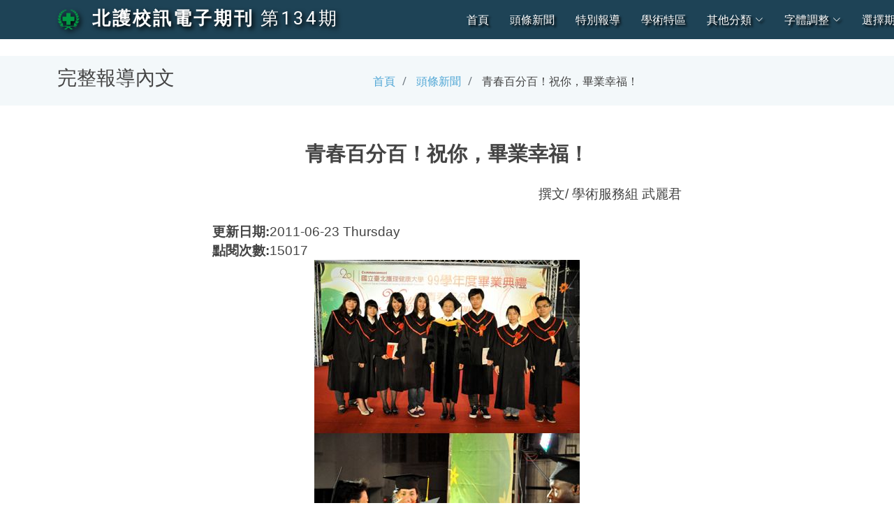

--- FILE ---
content_type: text/html; charset=UTF-8
request_url: https://acadsys.ntunhs.edu.tw/Periodical-eNews/views/fullArticlePage.php?id=953&period=140
body_size: 30107
content:
<!DOCTYPE html>
<html lang="zh-Hant">

<head>
  <meta charset="utf-8">
  <meta content="width=device-width, initial-scale=1.0" name="viewport">

  <title>青春百分百！祝你，畢業幸福！--北護校訊電子期刊</title><meta property="og:image" content="https://acadsys.ntunhs.edu.tw/Periodical-eNews/public/image/134-1-1.jpg">
  <meta name="description" content="北護新版校訊電子期刊系統(Responsive Web Design)">
  <meta name="keywords" content="NTUNHS,e-News,RWD,北護,北護校訓電子期刊,北護教務處,學術服務組">
  <meta name="author" content="LuckyPig3400">
  <!-- Frontend News Page Author: luckypig3400 -->
  <!-- Frontend Admin Page Author: Louis -->
  <!-- Backend Author: johnny990628 -->

  <!-- Favicons -->
  <link href="../public/assets/img/favicon.png" rel="icon">
  <link href="../public/assets/img/apple-touch-icon.png" rel="apple-touch-icon">

  <!-- Google Fonts -->
  <link href="https://fonts.googleapis.com/css?family=Open+Sans:300,300i,400,400i,600,600i,700,700i|Roboto:300,300i,400,400i,500,500i,700,700i&display=swap" rel="stylesheet">

  <!-- Vendor CSS Files -->
  <link href="../public/assets/vendor/animate.css/animate.min.css" rel="stylesheet">
  <link href="../public/assets/vendor/aos/aos.css" rel="stylesheet">
  <link href="../public/assets/vendor/bootstrap/css/bootstrap.min.css" rel="stylesheet">
  <link href="../public/assets/vendor/bootstrap-icons/bootstrap-icons.css" rel="stylesheet">
  <link href="../public/assets/vendor/boxicons/css/boxicons.min.css" rel="stylesheet">
  <link href="../public/assets/vendor/glightbox/css/glightbox.min.css" rel="stylesheet">
  <link href="../public/assets/vendor/swiper/swiper-bundle.min.css" rel="stylesheet">

  <!-- Template Main CSS File -->
  <link href="../public/assets/css/style.css" rel="stylesheet">

  <!-- Include Quillstylesheet -->
  <link href="https://cdn.quilljs.com/1.3.6/quill.snow.css" rel="stylesheet">
  <!-- https://www.npmjs.com/package/quill-better-table  -->
  <link href="https://cdnjs.cloudflare.com/ajax/libs/quill/2.0.0-dev.3/quill.snow.min.css" rel="stylesheet">
  <link href="https://unpkg.com/quill-better-table@1.2.8/dist/quill-better-table.css" rel="stylesheet">

  <!-- =======================================================
  * Template Name: Moderna - v4.8.0
  * Template URL: https://bootstrapmade.com/free-bootstrap-template-corporate-moderna/
  * Author: BootstrapMade.com
  * License: https://bootstrapmade.com/license/
  ======================================================== -->
</head>
<body id="fontSizeControllableArea">

  <!-- ======= Header ======= -->
<header id="header" class="fixed-top d-flex align-items-center 
">
    <div class="container d-flex justify-content-between align-items-center">

        
        <div class="logo">
            <h1 class="text-light"><a href="index.php"><img src="../public/assets/img/ntunhs_logo.png" class="img-fluid">
                    <span>&nbsp;<strong style="white-space: nowrap;">北護校訊電子期刊</strong>&nbsp;<wbr/><a href="index.php?period=134" style="white-space: nowrap;">第134期</a></span></a></h1>
            <!-- Uncomment below if you prefer to use an image logo -->
            <!-- <a href="index.php"><img src="../public/assets/img/logo.png" alt="" class="img-fluid"></a>-->
        </div>

        <nav id="navbar" class="navbar">

            
            <ul>
                <li><a id="indexLink" class="active " href="index.php">首頁</a></li>
                <li><a id="C01Link" href="categoriesSummary.php?category=C01&period=134">頭條新聞</a></li><li><a id="C02Link" href="categoriesSummary.php?category=C02&period=134">特別報導</a></li><li><a id="C04Link" href="categoriesSummary.php?category=C04&period=134">學術特區</a></li>                <li class="dropdown"><a id="otherCategories" href="#"><span>其他分類</span><i class="bi bi-chevron-down"></i></a>
                    <ul id="otherCategoriesDropdownList">
                        <li><a id="C05Link" href="categoriesSummary.php?category=C05&period=134">校園尚青</a></li><li><a id="C07Link" href="categoriesSummary.php?category=C07&period=134">業務報導</a></li><li><a href="categoriesSummary.php?period=134">本期所有文章</a></li>                    </ul>
                </li>
                <li class="dropdown"><a href="#"><span>字體調整</span> <i class="bi bi-chevron-down"></i></a>
                    <!-- 字體放大與縮小還與更換背景主題可以參考此網站:https://kenming.gitlab.io/software-requirement-analysis/ch1/functional-vs-nonfunctional-requirement.php -->
                    <ul>
                        <li><a href="#" id="incFontSize" class="scrollto" onclick="increaseAllfontSize()"><span><i class="bi bi-fonts"></i>+</span></a></li>
                        <li><a href="#" id="decFontSize" class="scrollto" onclick="decreaseAllfontSize()"><span><i class="bi bi-fonts"></i>-</span></a></li>
                        <li><a href="#" id="resetFont" class="scrollto" onclick="resetAllfontSize()">重設字體</a></li>

                        <select id="contentFontSizeSelection" onchange="fontSizeControll(this);">
                            <option value="">僅更改內文字體大小</option>
                            <option value="xx-small">特小</option>
                            <option value="x-small">更小</option>
                            <option value="small">略小</option>
                            <option value="medium">正常</option>
                            <option value="large">略大</option>
                            <option value="x-large">更大</option>
                            <option value="xx-large">特大</option>
                        </select>

                        <select id="fullArticleRowLengthSelection" onchange="fullArticleRowLengthControl(this);">
                            <option value="">選擇每行字數(完整文章頁面專用)</option>
                            <option value="col-8">略少</option>
                            <option value="col-6">更少</option>
                            <option value="col-4">最少</option>
                            <option value="">預設值</option>
                        </select>
                    </ul>
                </li>
                <li class="dropdown"><a href="#dontReload"><span>選擇期別</span> <i class="bi bi-chevron-down"></i></a>
                    <ul>
                        <li><a href="index.php">第249期校訊</a></li><li><a href="index.php?period=248">第248期校訊</a></li><li><a href="index.php?period=247">第247期校訊</a></li><li><a href="index.php?period=246">第246期校訊</a></li><li><a href="index.php?period=245">第245期校訊</a></li><li><a href="index.php?period=244">第244期校訊</a></li><li><a href="index.php?period=243">第243期校訊</a></li><li><a href="index.php?period=242">第242期校訊</a></li><li><a href="index.php?period=241">第241期校訊</a></li><li><a href="index.php?period=240">第240期校訊</a></li><li><a href="index.php?period=239">第239期校訊</a></li><li><a href="index.php?period=238">第238期校訊</a></li><li><a href="index.php?period=237">第237期校訊</a></li><li><a href="index.php?period=236">第236期校訊</a></li><li><a href="index.php?period=235">第235期校訊</a></li><li><a href="index.php?period=234">第234期校訊</a></li><li><a href="index.php?period=233">第233期校訊</a></li><li><a href="index.php?period=232">第232期校訊</a></li><li><a href="index.php?period=231">第231期校訊</a></li><li><a href="index.php?period=230">第230期校訊</a></li><li><a href="index.php?period=229">第229期校訊</a></li><li><a href="index.php?period=228">第228期校訊</a></li><li><a href="index.php?period=227">第227期校訊</a></li><li><a href="index.php?period=226">第226期校訊</a></li><li><a href="index.php?period=225">第225期校訊</a></li><li><a href="index.php?period=224">第224期校訊</a></li><li><a href="index.php?period=223">第223期校訊</a></li><li><a href="index.php?period=222">第222期校訊</a></li><li><a href="index.php?period=221">第221期校訊</a></li><li><a href="index.php?period=220">第220期校訊</a></li><li><a href="index.php?period=219">第219期校訊</a></li><li><a href="index.php?period=218">第218期校訊</a></li><li><a href="index.php?period=217">第217期校訊</a></li><li><a href="index.php?period=216">第216期校訊</a></li><li><a href="index.php?period=215">第215期校訊</a></li><li><a href="index.php?period=214">第214期校訊</a></li><li><a href="index.php?period=213">第213期校訊</a></li><li><a href="index.php?period=212">第212期校訊</a></li><li><a href="index.php?period=211">第211期校訊</a></li><li><a href="index.php?period=210">第210期校訊</a></li><li><a href="index.php?period=209">第209期校訊</a></li><li><a href="index.php?period=208">第208期校訊</a></li><li><a href="index.php?period=207">第207期校訊</a></li><li><a href="index.php?period=206">第206期校訊</a></li><li><a href="index.php?period=205">第205期校訊</a></li><li><a href="index.php?period=204">第204期校訊</a></li><li><a href="index.php?period=203">第203期校訊</a></li><li><a href="index.php?period=202">第202期校訊</a></li><li><a href="index.php?period=201">第201期校訊</a></li><li><a href="index.php?period=200">第200期校訊</a></li><li><a href="index.php?period=199">第199期校訊</a></li><li><a href="index.php?period=198">第198期校訊</a></li><li><a href="index.php?period=197">第197期校訊</a></li><li><a href="index.php?period=196">第196期校訊</a></li><li><a href="index.php?period=195">第195期校訊</a></li><li><a href="index.php?period=194">第194期校訊</a></li><li><a href="index.php?period=193">第193期校訊</a></li><li><a href="index.php?period=192">第192期校訊</a></li><li><a href="index.php?period=191">第191期校訊</a></li><li><a href="index.php?period=190">第190期校訊</a></li><li><a href="index.php?period=189">第189期校訊</a></li><li><a href="index.php?period=188">第188期校訊</a></li><li><a href="index.php?period=187">第187期校訊</a></li><li><a href="index.php?period=186">第186期校訊</a></li><li><a href="index.php?period=185">第185期校訊</a></li><li><a href="index.php?period=184">第184期校訊</a></li><li><a href="index.php?period=183">第183期校訊</a></li><li><a href="index.php?period=182">第182期校訊</a></li><li><a href="index.php?period=181">第181期校訊</a></li><li><a href="index.php?period=180">第180期校訊</a></li><li><a href="index.php?period=179">第179期校訊</a></li><li><a href="index.php?period=178">第178期校訊</a></li><li><a href="index.php?period=177">第177期校訊</a></li><li><a href="index.php?period=176">第176期校訊</a></li><li><a href="index.php?period=175">第175期校訊</a></li><li><a href="index.php?period=174">第174期校訊</a></li><li><a href="index.php?period=173">第173期校訊</a></li><li><a href="index.php?period=172">第172期校訊</a></li><li><a href="index.php?period=171">第171期校訊</a></li><li><a href="index.php?period=170">第170期校訊</a></li><li><a href="index.php?period=169">第169期校訊</a></li><li><a href="index.php?period=168">第168期校訊</a></li><li><a href="index.php?period=167">第167期校訊</a></li><li><a href="index.php?period=166">第166期校訊</a></li><li><a href="index.php?period=165">第165期校訊</a></li><li><a href="index.php?period=164">第164期校訊</a></li><li><a href="index.php?period=163">第163期校訊</a></li><li><a href="index.php?period=162">第162期校訊</a></li><li><a href="index.php?period=161">第161期校訊</a></li><li><a href="index.php?period=160">第160期校訊</a></li><li><a href="index.php?period=159">第159期校訊</a></li><li><a href="index.php?period=158">第158期校訊</a></li><li><a href="index.php?period=157">第157期校訊</a></li><li><a href="index.php?period=156">第156期校訊</a></li><li><a href="index.php?period=155">第155期校訊</a></li><li><a href="index.php?period=154">第154期校訊</a></li><li><a href="index.php?period=153">第153期校訊</a></li><li><a href="index.php?period=152">第152期校訊</a></li><li><a href="index.php?period=151">第151期校訊</a></li><li><a href="index.php?period=150">第150期校訊</a></li><li><a href="index.php?period=149">第149期校訊</a></li><li><a href="index.php?period=148">第148期校訊</a></li><li><a href="index.php?period=147">第147期校訊</a></li><li><a href="index.php?period=146">第146期校訊</a></li><li><a href="index.php?period=145">第145期校訊</a></li><li><a href="index.php?period=144">第144期校訊</a></li><li><a href="index.php?period=143">第143期校訊</a></li><li><a href="index.php?period=142">第142期校訊</a></li><li><a href="index.php?period=141">第141期校訊</a></li><li><a href="index.php?period=140">第140期校訊</a></li><li><a href="index.php?period=139">第139期校訊</a></li><li><a href="index.php?period=138">第138期校訊</a></li><li><a href="index.php?period=137">第137期校訊</a></li><li><a href="index.php?period=136">第136期校訊</a></li><li><a href="index.php?period=135">第135期校訊</a></li><li><a href="index.php?period=134">第134期校訊</a></li><li><a href="index.php?period=133">第133期校訊</a></li><li><a href="index.php?period=132">第132期校訊</a></li><li><a href="index.php?period=131">第131期校訊</a></li><li><a href="index.php?period=130">第130期校訊</a></li><li><a href="index.php?period=129">第129期校訊</a></li><li><a href="index.php?period=128">第128期校訊</a></li><li><a href="index.php?period=127">第127期校訊</a></li><li><a href="index.php?period=126">第126期校訊</a></li><li><a href="index.php?period=125">第125期校訊</a></li><li><a href="index.php?period=124">第124期校訊</a></li><li><a href="index.php?period=123">第123期校訊</a></li><li><a href="index.php?period=122">第122期校訊</a></li><li><a href="index.php?period=121">第121期校訊</a></li><li><a href="index.php?period=120">第120期校訊</a></li><li><a href="index.php?period=119">第119期校訊</a></li><li><a href="index.php?period=118">第118期校訊</a></li><li><a href="index.php?period=117">第117期校訊</a></li><li><a href="index.php?period=116">第116期校訊</a></li><li><a href="index.php?period=115">第115期校訊</a></li><li><a href="index.php?period=114">第114期校訊</a></li><li><a href="index.php?period=113">第113期校訊</a></li><li><a href="index.php?period=112">第112期校訊</a></li><li><a href="index.php?period=111">第111期校訊</a></li><li><a href="index.php?period=110">第110期校訊</a></li><li><a href="index.php?period=109">第109期校訊</a></li><li><a href="index.php?period=108">第108期校訊</a></li><li><a href="index.php?period=107">第107期校訊</a></li><li><a href="index.php?period=106">第106期校訊</a></li><li><a href="index.php?period=105">第105期校訊</a></li><li><a href="index.php?period=104">第104期校訊</a></li><li><a href="index.php?period=103">第103期校訊</a></li><li><a href="index.php?period=102">第102期校訊</a></li><li><a href="index.php?period=101">第101期校訊</a></li><li><a href="index.php?period=100">第100期校訊</a></li><li><a href="index.php?period=99">第99期校訊</a></li><li><a href="index.php?period=98">第98期校訊</a></li><li><a href="index.php?period=97">第97期校訊</a></li><li><a href="index.php?period=96">第96期校訊</a></li><li><a href="index.php?period=95">第95期校訊</a></li><li><a href="index.php?period=94">第94期校訊</a></li><li><a href="index.php?period=93">第93期校訊</a></li><li><a href="index.php?period=92">第92期校訊</a></li><li><a href="index.php?period=91">第91期校訊</a></li><li><a href="index.php?period=90">第90期校訊</a></li><li><a href="index.php?period=89">第89期校訊</a></li><li><a href="index.php?period=88">第88期校訊</a></li><li><a href="index.php?period=87">第87期校訊</a></li><li><a href="index.php?period=86">第86期校訊</a></li><li><a href="index.php?period=85">第85期校訊</a></li><li><a href="index.php?period=84">第84期校訊</a></li><li><a href="index.php?period=83">第83期校訊</a></li><li><a href="index.php?period=82">第82期校訊</a></li><li><a href="index.php?period=81">第81期校訊</a></li><li><a href="index.php?period=80">第80期校訊</a></li><li><a href="index.php?period=79">第79期校訊</a></li><li><a href="index.php?period=78">第78期校訊</a></li><li><a href="index.php?period=77">第77期校訊</a></li><li><a href="index.php?period=76">第76期校訊</a></li><li><a href="index.php?period=75">第75期校訊</a></li><li><a href="index.php?period=74">第74期校訊</a></li><li><a href="index.php?period=73">第73期校訊</a></li><li><a href="index.php?period=71">第71期校訊</a></li><li><a href="index.php?period=70">第70期校訊</a></li><li><a href="index.php?period=69">第69期校訊</a></li><li><a href="index.php?period=68">第68期校訊</a></li><li><a href="index.php?period=67">第67期校訊</a></li><li><a href="index.php?period=66">第66期校訊</a></li><li><a href="index.php?period=65">第65期校訊</a></li>                    </ul>
                </li>
                <!-- <li><a href="#footer" class="scrollto">聯繫我們</a></li> -->
                <li><a id="searchLink" href="search.php?period=134">搜尋<i class="bi bi-search"></i></a></li>
            </ul>
            <i class="bi bi-list mobile-nav-toggle"></i>
        </nav><!-- .navbar -->

    </div>
</header><!-- End Header --><style>
    p, ol, ul {
      max-width: 35em !important;
      margin: auto !important;
    }
  </style><script>console.log("134");</script>  <!-- https://quilljs.com/docs/quickstart/ -->
  <main id="main">
    <!-- 麵包屑區塊 -->
    <section class="breadcrumbs">
      <div class="container">
        <div class="d-flex justify-content-between align-items-center">
          <h2>完整報導內文</h2>
          <ol>
            <li><a href="index.php">首頁</a></li>
            <li>
              <a href="categoriesSummary.php?category=C01">頭條新聞 </a>
            </li>
            <li>
              青春百分百！祝你，畢業幸福！            </li>
          </ol>
        </div>
      </div>
    </section><!-- 麵包屑區塊 -->

    <!-- 完整報導區塊 -->
    <section class="blog">
      <div id="fullArticleDiv" class="container" data-aos="fade-up">

        <!-- Create the editor container -->
        <div id="editor">
          <h2 class="ql-align-center"><strong>青春百分百！祝你，畢業幸福！</strong></h2><br><p class="ql-align-right">撰文/ 學術服務組 武麗君</p><p class="ql-align-left"><br><strong>更新日期:</strong>2011-06-23 Thursday<br><strong>點閱次數:</strong>15017<br></p><p class="ql-align-center"><img loading="lazy" src="../public/image/134-1-1.jpg" alt="（上）學行特優獎同學與校長合影（下）校長撥穗"></p><p class="ql-align-center">▲ （上）學行特優獎同學與校長合影（下）校長撥穗</p><p><br></p><p><br>&nbsp;&nbsp;&nbsp;&nbsp;&nbsp;&nbsp;&nbsp;&nbsp;本校99學年度畢業典禮於6月11日假本校石牌校區體育館2樓舉行，視訊會場於明倫館大禮堂。今年的畢業典禮主題為青春百分百，藉由明倫館主入口處的青蘋果展開今年度的畢業典禮序幕。每一位走過紅毯，穿越青蘋果拱門的畢業生，都寓表著一個青春里程的跨越，邁向更圓熟的人生新境。<br&nbsp;&nbsp;/>
<br&nbsp;&nbsp;/>
<br>&nbsp;&nbsp;&nbsp;&nbsp;&nbsp;&nbsp;&nbsp;&nbsp;本屆畢業生大學部約八百八十多人、研究生約一百七十人，另包含五位國際學生，與會的師長、畢業生親友團代表，傾注滿滿的祝福湧入會場，熱鬧爆表，猶如一場風雲際會的國際盛典。</p><p><br></p><p class="ql-align-center"><img loading="lazy" src="../public/image/134-1-2.jpg" alt="入口處的青蘋果展開今年度的畢業典禮序幕。"></p><p class="ql-align-center">▲ 入口處的青蘋果展開今年度的畢業典禮序幕。</p><p><br></p><p><br>&nbsp;&nbsp;&nbsp;&nbsp;&nbsp;&nbsp;&nbsp;&nbsp;黃校長在致詞時表示，本屆畢業生是學校更名大學後的第一屆畢業生，相信大家不會忘記自己在校史中所佔有的特別位置。面對日益競爭的教育環境，學校始終不敢輕忽，在全體教師、同仁們的共同努力下，去年申請到了教育部100&#12316;101度教學卓越計畫，兩年內將獲得七千六百萬元經費的挹注，除了能提供在校同學們更完善的照顧，對畢業的校友們也能有更多的關懷，讓學校在歷史洪流中更為茁壯及突出。他亦期勉學生實踐所學，以一顆青春開朗的心，迎接挑戰，寫下自己人生的絢麗篇章。<br&nbsp;&nbsp;/>
<br&nbsp;&nbsp;/>
<br>&nbsp;&nbsp;&nbsp;&nbsp;&nbsp;&nbsp;&nbsp;&nbsp;為了讓畢業生留下最美好的回憶，學校各路人馬無不卯足了勁，籌畫多項表演活動。從一開場畢業同學親自上陣的「啟～程」舞蹈表演，還有原流社指導老師帶領原流社同學，以極具特色的布農族傳統「八部合音」，來傳頌對畢業生的祝福，自然柔和的旋律，彷若天籟盈迴會場。而幼保系十多位畢業生以「蹺課日記」的戲劇演出，精彩呈現四年的大學生活點滴，趣味動人。<br&nbsp;&nbsp;/>
</p><p><br></p><p class="ql-align-center"><img loading="lazy" src="../public/image/134-1-3.jpg" alt="繽紛的氣球揚升，禮成的凱歌迎接更美的未來！"></p><p class="ql-align-center">▲ 繽紛的氣球揚升，禮成的凱歌迎接更美的未來！</p><p><br></p><p><br>&nbsp;&nbsp;&nbsp;&nbsp;&nbsp;&nbsp;&nbsp;&nbsp;今年邀請到的國外貴賓有：甘比亞大使MR.&nbsp;&nbsp;ALHAGIE&nbsp;&nbsp;EBRIMA&nbsp;&nbsp;N.H.JARJOU及布吉納法索大使館二等參事Mr.Isidore&nbsp;&nbsp;TARO，國內貴賓有：行政院青年輔導委員會李允傑主委、校友會陳玉枝理事長、世豐善智慈善事業基金會林吉峰執行長及振興醫院護理部李作英副主任。</p><p><br></p>        </div>
      </div>
    </section><!-- 完整報導區塊 -->

    <!-- 延伸閱讀區塊 -->
    <section class="service-details section-bg">
      <div class="container" data-aos="fade-up">
        <div class="row">
          <div class="section-title">
            <h2>延伸閱讀</h2>
          </div>
        </div>

        <div class="row">
          <div class="col-lg-3 col-md-6 d-flex align-items-stretch center" data-aos="fade-up" id="article914"><div class="card"><div class="card-img"><img class="all-article-images" src="../public/image/130-1-1.jpg" alt="文章的圖片" loading="lazy" width="1920" height="1080" style="object-fit: cover;"></div><div class="card-body"><h5 class="card-title"><a href="fullArticlePage.php?id=914&period=134">開拓兩岸學術交流紀實</a></h5></div></div></div><div class="col-lg-3 col-md-6 d-flex align-items-stretch center" data-aos="fade-up" id="article947"><div class="card"><div class="card-img"><img class="all-article-images" src="../public/image/133-2-1.jpg" alt="文章的圖片" loading="lazy" width="1920" height="1080" style="object-fit: cover;"></div><div class="card-body"><h5 class="card-title"><a href="fullArticlePage.php?id=947&period=134">99-100年度傑出教學助理獲獎揭曉</a></h5></div></div></div><div class="col-lg-3 col-md-6 d-flex align-items-stretch center" data-aos="fade-up" id="article945"><div class="card"><div class="card-img"><img class="all-article-images" src="../public/image/133-1-1.jpg" alt="文章的圖片" loading="lazy" width="1920" height="1080" style="object-fit: cover;"></div><div class="card-body"><h5 class="card-title"><a href="fullArticlePage.php?id=945&period=134">本校護理系學生於全國護理競賽傳捷報</a></h5></div></div></div><div class="col-lg-3 col-md-6 d-flex align-items-stretch center" data-aos="fade-up" id="article944"><div class="card"><div class="card-img"><img class="all-article-images" src="../public/image/132-1-1.jpg" alt="文章的圖片" loading="lazy" width="1920" height="1080" style="object-fit: cover;"></div><div class="card-body"><h5 class="card-title"><a href="fullArticlePage.php?id=944&period=134">學生學習資源中心啟新茶會</a></h5></div></div></div>        </div>
      </div>
    </section><!-- 延伸閱讀區塊 -->
  </main>

  <div id="articleInfoDiv" hidden>
        北護校訊電子期刊 第134期 2011 年 6 月<br><br><hr></div><!-- ======= Footer ======= -->
<footer id="footer" data-aos="fade-up" data-aos-easing="ease-in-out" data-aos-duration="500">

    <div class="footer-newsletter">
        <div class="container">
            <div class="row" style="text-align: center;">
                <h4 id="articleInfoTitle" hidden> 北護校訊電子期刊 第 period 期 year 年 month 月<br><br>
                    <hr>
                </h4>
            </div>
            <div class="row">
                <div class="col-lg-6">
                    <h4>投稿文章</h4>
                    <p>有關於北護的新鮮事要投稿嗎? 歡迎透過Email投稿您撰寫的精采文章!</p>
                </div>
                <div class="col-lg-6">
                    <form action="mailto:ntcnjohs@ntunhs.edu.tw" method="post">
                        <input type="email" name="email" placeholder="寄信給:ntcnjohs@ntunhs.edu.tw" disabled><input type="submit" value="點我立即前往投稿">
                    </form>
                </div>
            </div>
        </div>
    </div>

    <div class="footer-top">
        <div class="container">
            <div class="row">
                <div class="col-lg-6 col-md-6 footer-contact">
                    <h4>聯繫我們</h4>
                    <p>
                        <strong>期刊發行所：</strong><a href="https://www.ntunhs.edu.tw/bin/home.php" target="_blank" style="color: #6FF;">國立臺北護理健康大學</a><br>
                        <strong>期刊編輯部：</strong><a href="https://service-acad.ntunhs.edu.tw/?Lang=zh-tw" target="_blank" style="color: #6FF;">教務處 學術服務組</a><br>
                        <strong>電話代表號：</strong>02‐28227101<br>
                        <strong>投稿Email：</strong><a href="mailto:ntcnjohs@ntunhs.edu.tw" style="color: #6FF;">ntcnjohs@ntunhs.edu.tw</a><br>
                        <strong>校本部地址：</strong>112303 臺北市北投區明德路365號<br>
                        <strong>城區部地址：</strong>108306 臺北市萬華區內江街89號<br>
                    </p>
                </div>

                <div class="col-lg-6 col-md-6 footer-info">
                    <h3>關於北護</h3>
                    <p>
                        本校經歷了逾半世紀的歲月，為臺灣社會培育眾多優秀護理、健康照護與管理人才，也是最早設置護理博士班的技職殿堂。民國99年8月1日奉教育部核定改名為「國立臺北護理健康大學」，目前設有護理學院、健康科技學院、人類發展與健康學院、智慧健康照護跨領域學院等四個學院及通識中心，12系所教學領域涵蓋自出生到終老的健康照護需求，培育優質健康照護與管理專業人才。近年校務經營成果豐碩，國際評比表現亮眼，於109年榮獲QS Star滿級五星級評等；108-110連續三年獲軟科世界一流學科排名（GRAS）護理學科百大之排名；112年QS世界大學護理學科排名榮獲全球第62名，亞洲第9名的佳績，表現亮眼。                    </p>
                </div>

            </div>
        </div>
    </div>

    <div class="container">
        <div class="copyright">
            <a href="http://140.131.87.222/periodical/html/" class="twitter" target="_blank"><i class="bx bx-time"></i></a>
            <strong>北護校訊電子期刊創刊於1994年10月</strong><br>
            &copy; <strong>版權所有 國立臺北護理健康大學</strong><br><span>NTUNHS</span> All Rights Reserved
        </div>
        
        
        <div class="credits">
            <!-- All the links in the footer should remain intact. -->
            <!-- You can delete the links only if you purchased the pro version. -->
            <!-- Licensing information: https://bootstrapmade.com/license/ -->
            <!-- Purchase the pro version with working PHP/AJAX contact form: https://bootstrapmade.com/free-bootstrap-template-corporate-moderna/ -->
            <!-- Power by <a href="https://bootstrapmade.com/" target="_blank">BootstrapMade</a> -->
        </div>
    </div>
</footer><!-- End Footer -->

<a href="#" class="back-to-top d-flex align-items-center justify-content-center"><i class="bi bi-arrow-up-short"></i></a>

<!-- Vendor JS Files -->
<script src="../public/assets/vendor/purecounter/purecounter.js"></script>
<script src="../public/assets/vendor/aos/aos.js"></script>
<script src="../public/assets/vendor/bootstrap/js/bootstrap.bundle.min.js"></script>
<script src="../public/assets/vendor/glightbox/js/glightbox.min.js"></script>
<script src="../public/assets/vendor/isotope-layout/isotope.pkgd.min.js"></script>
<script src="../public/assets/vendor/swiper/swiper-bundle.min.js"></script>
<script src="../public/assets/vendor/waypoints/noframework.waypoints.js"></script>
<script src="../public/assets/vendor/php-email-form/validate.js"></script>

<!-- Template Main JS File -->
<script src="../public/assets/js/main.js"></script>
<!-- Include the Quill library -->
<script src="https://cdn.quilljs.com/1.3.6/quill.js"></script>
<!-- https://www.npmjs.com/package/quill-better-table -->
<script src="https://cdnjs.cloudflare.com/ajax/libs/quill/2.0.0-dev.3/quill.min.js" type="text/javascript"></script>
<!-- Initialize Quill editor -->
<script src="../public/assets/js/initialQuill.js"></script>
</body>

</html>

--- FILE ---
content_type: application/javascript
request_url: https://acadsys.ntunhs.edu.tw/Periodical-eNews/public/assets/vendor/purecounter/purecounter.js
body_size: 4951
content:
/*!
 * purecounter.js - A simple yet configurable native javascript counter which you can count on.
 * Author: Stig Rex
 * Version: 1.1.4
 * Url: https://github.com/srexi/purecounterjs
 * License: MIT
 */!function(){"use strict";function e(e,t){var r=Object.keys(e);if(Object.getOwnPropertySymbols){var n=Object.getOwnPropertySymbols(e);t&&(n=n.filter((function(t){return Object.getOwnPropertyDescriptor(e,t).enumerable}))),r.push.apply(r,n)}return r}function t(e,t,r){return t in e?Object.defineProperty(e,t,{value:r,enumerable:!0,configurable:!0,writable:!0}):e[t]=r,e}function r(e,t){for(var r=0;r<t.length;r++){var n=t[r];n.enumerable=n.enumerable||!1,n.configurable=!0,"value"in n&&(n.writable=!0),Object.defineProperty(e,n.key,n)}}new(function(){function n(e){!function(e,t){if(!(e instanceof t))throw new TypeError("Cannot call a class as a function")}(this,n),this.defaults={start:0,end:100,duration:2e3,delay:10,once:!0,decimals:0,legacy:!0,currency:!1,currencysymbol:!1,separator:!1,separatorsymbol:",",selector:".purecounter"},this.configOptions=Object.assign({},this.defaults,e||{}),this.registerEventListeners()}var a,i,o;return a=n,(i=[{key:"registerEventListeners",value:function(){var e=document.querySelectorAll(this.configOptions.selector);if(this.intersectionListenerSupported()){var t=new IntersectionObserver(this.animateElements.bind(this),{root:null,rootMargin:"20px",threshold:.5});e.forEach((function(e){t.observe(e)}))}else window.addEventListener&&(this.animateLegacy(e),window.addEventListener("scroll",(function(t){this.animateLegacy(e)}),{passive:!0}))}},{key:"animateLegacy",value:function(e){var t=this;e.forEach((function(e){!0===t.parseConfig(e).legacy&&t.elementIsInView(e)&&t.animateElements([e])}))}},{key:"animateElements",value:function(e,t){var r=this;e.forEach((function(e){var n=e.target||e,a=r.parseConfig(n);if(a.duration<=0)return n.innerHTML=r.formatNumber(a.end,a);if(!t&&!r.elementIsInView(e)||t&&e.intersectionRatio<.5){var i=a.start>a.end?a.end:a.start;return n.innerHTML=r.formatNumber(i,a)}setTimeout((function(){return r.startCounter(n,a)}),a.delay)}))}},{key:"startCounter",value:function(e,t){var r=this,n=(t.end-t.start)/(t.duration/t.delay),a="inc";t.start>t.end&&(a="dec",n*=-1);var i=this.parseValue(t.start);e.innerHTML=this.formatNumber(i,t),!0===t.once&&e.setAttribute("data-purecounter-duration",0);var o=setInterval((function(){var s=r.nextNumber(i,n,a);e.innerHTML=r.formatNumber(s,t),((i=s)>=t.end&&"inc"==a||i<=t.end&&"dec"==a)&&(e.innerHTML=r.formatNumber(t.end,t),clearInterval(o))}),t.delay)}},{key:"parseConfig",value:function(r){var n=this,a=function(r){for(var n=1;n<arguments.length;n++){var a=null!=arguments[n]?arguments[n]:{};n%2?e(Object(a),!0).forEach((function(e){t(r,e,a[e])})):Object.getOwnPropertyDescriptors?Object.defineProperties(r,Object.getOwnPropertyDescriptors(a)):e(Object(a)).forEach((function(e){Object.defineProperty(r,e,Object.getOwnPropertyDescriptor(a,e))}))}return r}({},this.configOptions),i=[].filter.call(r.attributes,(function(e){return/^data-purecounter-/.test(e.name)})),o={};return i.forEach((function(e){var t=e.name.replace("data-purecounter-","").toLowerCase(),r="duration"==t?parseInt(1e3*n.parseValue(e.value)):n.parseValue(e.value);o[t]=r})),Object.assign(a,o)}},{key:"nextNumber",value:function(e,t){var r=arguments.length>2&&void 0!==arguments[2]?arguments[2]:"inc";return e=this.parseValue(e),t=this.parseValue(t),parseFloat("inc"===r?e+t:e-t)}},{key:"convertToCurrencySystem",value:function(e,t){var r=t.currencysymbol||"",n=t.decimals||1;return r+((e=Math.abs(Number(e)))>=1e12?"".concat((e/1e12).toFixed(n)," T"):e>=1e9?"".concat((e/1e9).toFixed(n)," B"):e>=1e6?"".concat((e/1e6).toFixed(n)," M"):e>=1e3?"".concat((e/1e12).toFixed(n)," K"):e.toFixed(n))}},{key:"applySeparator",value:function(e,t){return t.separator?e.replace(/(\d)(?=(\d{3})+(?!\d))/g,"$1,").replace(new RegExp(/,/gi,"gi"),t.separatorsymbol):e.replace(new RegExp(/,/gi,"gi"),"")}},{key:"formatNumber",value:function(e,t){var r={minimumFractionDigits:t.decimals,maximumFractionDigits:t.decimals};return e=t.currency?this.convertToCurrencySystem(e,t):parseFloat(e),this.applySeparator(e.toLocaleString(void 0,r),t)}},{key:"parseValue",value:function(e){return/^[0-9]+\.[0-9]+$/.test(e)?parseFloat(e):/^[0-9]+$/.test(e)?parseInt(e):/^true|false/i.test(e)?/^true/i.test(e):e}},{key:"elementIsInView",value:function(e){for(var t=e.offsetTop,r=e.offsetLeft,n=e.offsetWidth,a=e.offsetHeight;e.offsetParent;)t+=(e=e.offsetParent).offsetTop,r+=e.offsetLeft;return t>=window.pageYOffset&&r>=window.pageXOffset&&t+a<=window.pageYOffset+window.innerHeight&&r+n<=window.pageXOffset+window.innerWidth}},{key:"intersectionListenerSupported",value:function(){return"IntersectionObserver"in window&&"IntersectionObserverEntry"in window&&"intersectionRatio"in window.IntersectionObserverEntry.prototype}}])&&r(a.prototype,i),o&&r(a,o),n}())}();
//# sourceMappingURL=purecounter.js.map